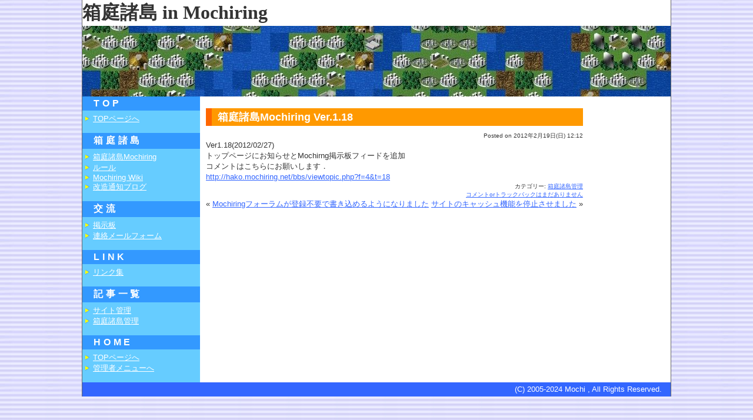

--- FILE ---
content_type: text/css; charset=utf-8
request_url: https://hako.mochiring.net/wp-content/cache/minify/f8be7.css
body_size: 2200
content:
@import url("/wp_hako/wp-content/themes/WP-Mochiring-Theme/default.css");body{font-family:Meiryo,"ＭＳ Ｐゴシック",Osaka,"ヒラギノ角ゴ Pro W3","MS PGothic",sans-serif;margin:0px;padding:0px;color:#333}a{text-decoration:underline}a:link{color:#36F}a:visited{color:#96F}a:hover{color:#69F}a:active{color:#F00}h1{font-family:Georgia,"Times New Roman",Times,serif;font-size:xx-large;margin:0px;padding:0px}p{font-size:small;margin:0px;padding:0px;line-height:140%}hr{display:none}.red{color:#C00;font-weight:bold}a
img{border-top-width:0px;border-right-width:0px;border-bottom-width:0px;border-left-width:0px}#container{max-width:1000px;margin:0
auto;background-color:#FFF;border-right-width:1px;border-left-width:1px;border-right-style:solid;border-left-style:solid;border-right-color:#666;border-left-color:#666}#header{}#header
p{height:120px;background-image:url(/wp_hako/wp-content/themes/WP-Mochiring-Theme/img/topimage.jpg)}#contents{display:flex}#footer{clear:both;background-color:#36F;padding-top:3px;padding-right:15px;padding-bottom:3px;padding-left:3px;color:#FFF;text-align:right}#main{padding:10px}#main
li{font-size:small;margin:0px;padding:0
0 5px 0;line-height:140%}#sidebar{width:200px;background-color:#6CF}#main
h2{background-color:#F90;padding-top:3px;padding-right:10px;padding-bottom:3px;padding-left:10px;margin-bottom:10px;border-left-width:10px;border-left-style:solid;border-left-color:#F60;font-size:large;color:#FFF;margin-top:10px}#sidebar
h2{background-color:#39F;font-size:medium;text-transform:uppercase;color:#FFF;margin:0px;padding:3px;width:194px;letter-spacing:0.3em;text-indent:1em}#sidebar
ul{margin:0px;padding-top:5px;padding-right:5px;padding-bottom:15px;padding-left:5px}#sidebar
li{background-image:url(/wp_hako/wp-content/themes/WP-Mochiring-Theme/img/icon.gif);background-repeat:no-repeat;background-position:left center;list-style-type:none;text-indent:1em;font-size:small}#sidebar a:link{color:#FFF}#sidebar a:visited{color:#CFF}#sidebar a:hover{color:#FF0}#sidebar a:active{color:#F00}#sidebar
.widget_nav_menu{background-image:none}.brlink{border-bottom:dotted 1px #999;padding-bottom:5px;margin-bottom:5px}.brlink
img{padding-right:5px}.post
.postdate{font-size:x-small;text-align:right}.post
.postinfo{font-size:x-small;text-align:right}

--- FILE ---
content_type: text/css
request_url: https://hako.mochiring.net/wp_hako/wp-content/themes/WP-Mochiring-Theme/default.css
body_size: 2261
content:
@charset "utf-8";

/*------------------------------------------------------------------------------
defaut.css for WordPress
 * Modified by Kei Nomura: 2011-07-02

このCSS内では、ブラウザ毎デフォルトスタイルのリセット
および、ほぼ変更のないであろう要素、良く使うclassのスタイル指定をしています。　
-------------------------------------------------------------------------------*/

html {
	overflow-y: scroll;
}

article, aside, canvas, details, figcaption, figure, header,
footer, hgroup, menu, nav, section, summary {
	display: block;
}

body,div,dl,dt,dd,ul,ol,li,pre,form,fieldset,input,textarea,p,blockquote,th,td {
	margin: 0;
	padding: 0;
}

address,caption,cite,code,dfn,em,strong,th,var {
	font-style: normal;
}

table {
	border-collapse: collapse;
	border-spacing: 0;
}

h1,h2,h3,h4,h5,h6 {
	font-size: 100%;  
	margin: 0;
	padding: 0;
}

p {
	line-height: 1.8;
	margin-bottom: 1em;
}

a {
	text-decoration: none;
	outline: none;
	cursor: pointer;  
}

img,abbr,acronym,fieldset,a img {
	border: none;
}

img,li,dt,dd {
	vertical-align: bottom;
}
	* html li ,
	*:first-child+html li {
		vertical-align: baseline;
	}

q:before,q:after {
	content: '';
}
object,embed {
	vertical-align: top;
}

ul{
	list-style-type: none;
}

ol {
	list-style-type: decimal;
}

ol,ul,dl {
	margin-bottom: 1em;
}

dd {
	margin-left: 3em;
}

/*------------------------------------------------------------------------------
		Float
-------------------------------------------------------------------------------*/

.cl {
	clear: both;
}

.fl_l {
	float: left;
	margin: 0 10px 10px 0;
}

.fl_r {
	float: right;
	margin: 0 0 10px 10px;
}

/*------------------------------------------------------------------------------
		Form
-------------------------------------------------------------------------------*/

form button,
form input[type=checkbox],
form input[type=radio],
form input[type=reset],
form input[type=submit] {
    padding:1px;
}

form input[type=check],
form input[type=radio],
form input[type=submit] {
    cursor: pointer;
}

form label {
	padding-left: 5px;
	margin-right: 10px;
	display: inline-block;
	cursor: pointer;
}

form input[type=text],
form textarea {
    padding: 5px;
}

form input[type=text]:hover,
form textarea:hover,
form input[type=text]:focus,
form textarea:focus {
	background-color: #FCF7C1;
}